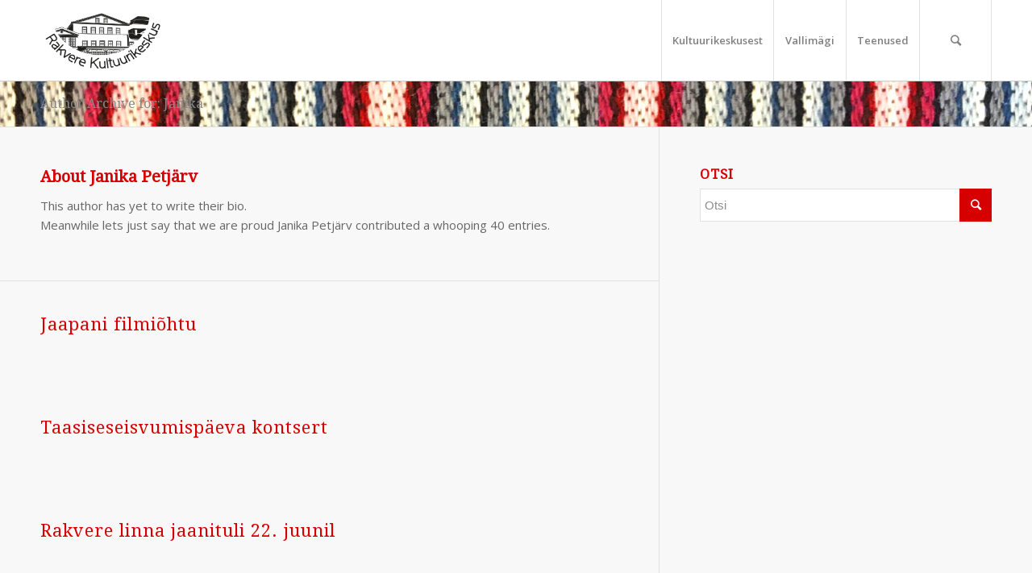

--- FILE ---
content_type: text/html; charset=UTF-8
request_url: https://rakverekultuurikeskus.ee/author/janika/
body_size: 15630
content:
<!DOCTYPE html>
<html lang="et" class="html_stretched responsive av-preloader-disabled av-default-lightbox  html_header_top html_logo_left html_main_nav_header html_menu_right html_custom html_header_sticky html_header_shrinking_disabled html_mobile_menu_tablet html_header_searchicon html_content_align_center html_header_unstick_top_disabled html_header_stretch_disabled html_minimal_header html_minimal_header_shadow html_elegant-blog html_modern-blog html_av-submenu-hidden html_av-submenu-display-click html_av-overlay-side html_av-overlay-side-classic html_av-submenu-noclone html_entry_id_6726 av-cookies-no-cookie-consent av-no-preview html_text_menu_active ">
<head>
<meta charset="UTF-8" />


<!-- mobile setting -->
<meta name="viewport" content="width=device-width, initial-scale=1">

<!-- Scripts/CSS and wp_head hook -->
<meta name='robots' content='index, follow, max-image-preview:large, max-snippet:-1, max-video-preview:-1' />

	<!-- This site is optimized with the Yoast SEO plugin v21.5 - https://yoast.com/wordpress/plugins/seo/ -->
	<title>Janika Petjärv, Author at Rakvere kultuurikeskus</title>
	<link rel="canonical" href="https://rakverekultuurikeskus.ee/author/janika/" />
	<link rel="next" href="https://rakverekultuurikeskus.ee/author/janika/page/2/" />
	<meta property="og:locale" content="et_EE" />
	<meta property="og:type" content="profile" />
	<meta property="og:title" content="Janika Petjärv, Author at Rakvere kultuurikeskus" />
	<meta property="og:url" content="https://rakverekultuurikeskus.ee/author/janika/" />
	<meta property="og:site_name" content="Rakvere kultuurikeskus" />
	<meta property="og:image" content="https://secure.gravatar.com/avatar/15f49ee74d3f796b281a9f6ea3e8effb?s=500&d=mm&r=g" />
	<meta name="twitter:card" content="summary_large_image" />
	<script type="application/ld+json" class="yoast-schema-graph">{"@context":"https://schema.org","@graph":[{"@type":"ProfilePage","@id":"https://rakverekultuurikeskus.ee/author/janika/","url":"https://rakverekultuurikeskus.ee/author/janika/","name":"Janika Petjärv, Author at Rakvere kultuurikeskus","isPartOf":{"@id":"https://rakverekultuurikeskus.ee/#website"},"primaryImageOfPage":{"@id":"https://rakverekultuurikeskus.ee/author/janika/#primaryimage"},"image":{"@id":"https://rakverekultuurikeskus.ee/author/janika/#primaryimage"},"thumbnailUrl":"https://rakverekultuurikeskus.ee/wp-content/uploads/2018/08/Jaapani-Filmiõhtu-Rakveres-A3-plakat-1-e1533215293105.jpg","breadcrumb":{"@id":"https://rakverekultuurikeskus.ee/author/janika/#breadcrumb"},"inLanguage":"et","potentialAction":[{"@type":"ReadAction","target":["https://rakverekultuurikeskus.ee/author/janika/"]}]},{"@type":"ImageObject","inLanguage":"et","@id":"https://rakverekultuurikeskus.ee/author/janika/#primaryimage","url":"https://rakverekultuurikeskus.ee/wp-content/uploads/2018/08/Jaapani-Filmiõhtu-Rakveres-A3-plakat-1-e1533215293105.jpg","contentUrl":"https://rakverekultuurikeskus.ee/wp-content/uploads/2018/08/Jaapani-Filmiõhtu-Rakveres-A3-plakat-1-e1533215293105.jpg","width":845,"height":1191},{"@type":"BreadcrumbList","@id":"https://rakverekultuurikeskus.ee/author/janika/#breadcrumb","itemListElement":[{"@type":"ListItem","position":1,"name":"Home","item":"https://rakverekultuurikeskus.ee/avaleht3/"},{"@type":"ListItem","position":2,"name":"Archives for Janika Petjärv"}]},{"@type":"WebSite","@id":"https://rakverekultuurikeskus.ee/#website","url":"https://rakverekultuurikeskus.ee/","name":"Rakvere kultuurikeskus","description":"Rakvere kultuurikeskus internetis","potentialAction":[{"@type":"SearchAction","target":{"@type":"EntryPoint","urlTemplate":"https://rakverekultuurikeskus.ee/?s={search_term_string}"},"query-input":"required name=search_term_string"}],"inLanguage":"et"},{"@type":"Person","@id":"https://rakverekultuurikeskus.ee/#/schema/person/7231cd88471ebd7ca8af9788f9e6fb59","name":"Janika Petjärv","image":{"@type":"ImageObject","inLanguage":"et","@id":"https://rakverekultuurikeskus.ee/#/schema/person/image/","url":"https://secure.gravatar.com/avatar/15f49ee74d3f796b281a9f6ea3e8effb?s=96&d=mm&r=g","contentUrl":"https://secure.gravatar.com/avatar/15f49ee74d3f796b281a9f6ea3e8effb?s=96&d=mm&r=g","caption":"Janika Petjärv"},"mainEntityOfPage":{"@id":"https://rakverekultuurikeskus.ee/author/janika/"}}]}</script>
	<!-- / Yoast SEO plugin. -->


<link rel='dns-prefetch' href='//maxcdn.bootstrapcdn.com' />
<link rel="alternate" type="application/rss+xml" title="Rakvere kultuurikeskus &raquo; RSS" href="https://rakverekultuurikeskus.ee/feed/" />
<link rel="alternate" type="application/rss+xml" title="Rakvere kultuurikeskus &raquo; Kommentaaride RSS" href="https://rakverekultuurikeskus.ee/comments/feed/" />
<link rel="alternate" type="application/rss+xml" title="Rakvere kultuurikeskus &raquo; Autori Janika Petjärv postituste RSS" href="https://rakverekultuurikeskus.ee/author/janika/feed/" />

<!-- google webfont font replacement -->

			<script type='text/javascript'>

				(function() {
					
					/*	check if webfonts are disabled by user setting via cookie - or user must opt in.	*/
					var html = document.getElementsByTagName('html')[0];
					var cookie_check = html.className.indexOf('av-cookies-needs-opt-in') >= 0 || html.className.indexOf('av-cookies-can-opt-out') >= 0;
					var allow_continue = true;

					if( cookie_check )
					{
						if( ! document.cookie.match(/aviaCookieConsent/) || sessionStorage.getItem( 'aviaCookieRefused' ) )
						{
							allow_continue = false;
						}
						else
						{
							if( ! document.cookie.match(/aviaPrivacyRefuseCookiesHideBar/) )
							{
								allow_continue = false;
							}
							else if( ! document.cookie.match(/aviaPrivacyEssentialCookiesEnabled/) )
							{
								allow_continue = false;
							}
							else if( document.cookie.match(/aviaPrivacyGoogleWebfontsDisabled/) )
							{
								allow_continue = false;
							}
						}
					}
					
					if( allow_continue )
					{
						var f = document.createElement('link');
					
						f.type 	= 'text/css';
						f.rel 	= 'stylesheet';
						f.href 	= '//fonts.googleapis.com/css?family=Droid+Serif%7COpen+Sans:400,600';
						f.id 	= 'avia-google-webfont';

						document.getElementsByTagName('head')[0].appendChild(f);
					}
				})();
			
			</script>
			<link rel='stylesheet' id='twb-open-sans-css' href='https://fonts.googleapis.com/css?family=Open+Sans%3A300%2C400%2C500%2C600%2C700%2C800&#038;display=swap&#038;ver=6.4.7' type='text/css' media='all' />
<link rel='stylesheet' id='twb-global-css' href='https://rakverekultuurikeskus.ee/wp-content/plugins/wd-facebook-feed/booster/assets/css/global.css?ver=1.0.0' type='text/css' media='all' />
<link rel='stylesheet' id='wp-block-library-css' href='https://rakverekultuurikeskus.ee/wp-includes/css/dist/block-library/style.min.css?ver=6.4.7' type='text/css' media='all' />
<style id='classic-theme-styles-inline-css' type='text/css'>
/*! This file is auto-generated */
.wp-block-button__link{color:#fff;background-color:#32373c;border-radius:9999px;box-shadow:none;text-decoration:none;padding:calc(.667em + 2px) calc(1.333em + 2px);font-size:1.125em}.wp-block-file__button{background:#32373c;color:#fff;text-decoration:none}
</style>
<style id='global-styles-inline-css' type='text/css'>
body{--wp--preset--color--black: #000000;--wp--preset--color--cyan-bluish-gray: #abb8c3;--wp--preset--color--white: #ffffff;--wp--preset--color--pale-pink: #f78da7;--wp--preset--color--vivid-red: #cf2e2e;--wp--preset--color--luminous-vivid-orange: #ff6900;--wp--preset--color--luminous-vivid-amber: #fcb900;--wp--preset--color--light-green-cyan: #7bdcb5;--wp--preset--color--vivid-green-cyan: #00d084;--wp--preset--color--pale-cyan-blue: #8ed1fc;--wp--preset--color--vivid-cyan-blue: #0693e3;--wp--preset--color--vivid-purple: #9b51e0;--wp--preset--gradient--vivid-cyan-blue-to-vivid-purple: linear-gradient(135deg,rgba(6,147,227,1) 0%,rgb(155,81,224) 100%);--wp--preset--gradient--light-green-cyan-to-vivid-green-cyan: linear-gradient(135deg,rgb(122,220,180) 0%,rgb(0,208,130) 100%);--wp--preset--gradient--luminous-vivid-amber-to-luminous-vivid-orange: linear-gradient(135deg,rgba(252,185,0,1) 0%,rgba(255,105,0,1) 100%);--wp--preset--gradient--luminous-vivid-orange-to-vivid-red: linear-gradient(135deg,rgba(255,105,0,1) 0%,rgb(207,46,46) 100%);--wp--preset--gradient--very-light-gray-to-cyan-bluish-gray: linear-gradient(135deg,rgb(238,238,238) 0%,rgb(169,184,195) 100%);--wp--preset--gradient--cool-to-warm-spectrum: linear-gradient(135deg,rgb(74,234,220) 0%,rgb(151,120,209) 20%,rgb(207,42,186) 40%,rgb(238,44,130) 60%,rgb(251,105,98) 80%,rgb(254,248,76) 100%);--wp--preset--gradient--blush-light-purple: linear-gradient(135deg,rgb(255,206,236) 0%,rgb(152,150,240) 100%);--wp--preset--gradient--blush-bordeaux: linear-gradient(135deg,rgb(254,205,165) 0%,rgb(254,45,45) 50%,rgb(107,0,62) 100%);--wp--preset--gradient--luminous-dusk: linear-gradient(135deg,rgb(255,203,112) 0%,rgb(199,81,192) 50%,rgb(65,88,208) 100%);--wp--preset--gradient--pale-ocean: linear-gradient(135deg,rgb(255,245,203) 0%,rgb(182,227,212) 50%,rgb(51,167,181) 100%);--wp--preset--gradient--electric-grass: linear-gradient(135deg,rgb(202,248,128) 0%,rgb(113,206,126) 100%);--wp--preset--gradient--midnight: linear-gradient(135deg,rgb(2,3,129) 0%,rgb(40,116,252) 100%);--wp--preset--font-size--small: 13px;--wp--preset--font-size--medium: 20px;--wp--preset--font-size--large: 36px;--wp--preset--font-size--x-large: 42px;--wp--preset--spacing--20: 0.44rem;--wp--preset--spacing--30: 0.67rem;--wp--preset--spacing--40: 1rem;--wp--preset--spacing--50: 1.5rem;--wp--preset--spacing--60: 2.25rem;--wp--preset--spacing--70: 3.38rem;--wp--preset--spacing--80: 5.06rem;--wp--preset--shadow--natural: 6px 6px 9px rgba(0, 0, 0, 0.2);--wp--preset--shadow--deep: 12px 12px 50px rgba(0, 0, 0, 0.4);--wp--preset--shadow--sharp: 6px 6px 0px rgba(0, 0, 0, 0.2);--wp--preset--shadow--outlined: 6px 6px 0px -3px rgba(255, 255, 255, 1), 6px 6px rgba(0, 0, 0, 1);--wp--preset--shadow--crisp: 6px 6px 0px rgba(0, 0, 0, 1);}:where(.is-layout-flex){gap: 0.5em;}:where(.is-layout-grid){gap: 0.5em;}body .is-layout-flow > .alignleft{float: left;margin-inline-start: 0;margin-inline-end: 2em;}body .is-layout-flow > .alignright{float: right;margin-inline-start: 2em;margin-inline-end: 0;}body .is-layout-flow > .aligncenter{margin-left: auto !important;margin-right: auto !important;}body .is-layout-constrained > .alignleft{float: left;margin-inline-start: 0;margin-inline-end: 2em;}body .is-layout-constrained > .alignright{float: right;margin-inline-start: 2em;margin-inline-end: 0;}body .is-layout-constrained > .aligncenter{margin-left: auto !important;margin-right: auto !important;}body .is-layout-constrained > :where(:not(.alignleft):not(.alignright):not(.alignfull)){max-width: var(--wp--style--global--content-size);margin-left: auto !important;margin-right: auto !important;}body .is-layout-constrained > .alignwide{max-width: var(--wp--style--global--wide-size);}body .is-layout-flex{display: flex;}body .is-layout-flex{flex-wrap: wrap;align-items: center;}body .is-layout-flex > *{margin: 0;}body .is-layout-grid{display: grid;}body .is-layout-grid > *{margin: 0;}:where(.wp-block-columns.is-layout-flex){gap: 2em;}:where(.wp-block-columns.is-layout-grid){gap: 2em;}:where(.wp-block-post-template.is-layout-flex){gap: 1.25em;}:where(.wp-block-post-template.is-layout-grid){gap: 1.25em;}.has-black-color{color: var(--wp--preset--color--black) !important;}.has-cyan-bluish-gray-color{color: var(--wp--preset--color--cyan-bluish-gray) !important;}.has-white-color{color: var(--wp--preset--color--white) !important;}.has-pale-pink-color{color: var(--wp--preset--color--pale-pink) !important;}.has-vivid-red-color{color: var(--wp--preset--color--vivid-red) !important;}.has-luminous-vivid-orange-color{color: var(--wp--preset--color--luminous-vivid-orange) !important;}.has-luminous-vivid-amber-color{color: var(--wp--preset--color--luminous-vivid-amber) !important;}.has-light-green-cyan-color{color: var(--wp--preset--color--light-green-cyan) !important;}.has-vivid-green-cyan-color{color: var(--wp--preset--color--vivid-green-cyan) !important;}.has-pale-cyan-blue-color{color: var(--wp--preset--color--pale-cyan-blue) !important;}.has-vivid-cyan-blue-color{color: var(--wp--preset--color--vivid-cyan-blue) !important;}.has-vivid-purple-color{color: var(--wp--preset--color--vivid-purple) !important;}.has-black-background-color{background-color: var(--wp--preset--color--black) !important;}.has-cyan-bluish-gray-background-color{background-color: var(--wp--preset--color--cyan-bluish-gray) !important;}.has-white-background-color{background-color: var(--wp--preset--color--white) !important;}.has-pale-pink-background-color{background-color: var(--wp--preset--color--pale-pink) !important;}.has-vivid-red-background-color{background-color: var(--wp--preset--color--vivid-red) !important;}.has-luminous-vivid-orange-background-color{background-color: var(--wp--preset--color--luminous-vivid-orange) !important;}.has-luminous-vivid-amber-background-color{background-color: var(--wp--preset--color--luminous-vivid-amber) !important;}.has-light-green-cyan-background-color{background-color: var(--wp--preset--color--light-green-cyan) !important;}.has-vivid-green-cyan-background-color{background-color: var(--wp--preset--color--vivid-green-cyan) !important;}.has-pale-cyan-blue-background-color{background-color: var(--wp--preset--color--pale-cyan-blue) !important;}.has-vivid-cyan-blue-background-color{background-color: var(--wp--preset--color--vivid-cyan-blue) !important;}.has-vivid-purple-background-color{background-color: var(--wp--preset--color--vivid-purple) !important;}.has-black-border-color{border-color: var(--wp--preset--color--black) !important;}.has-cyan-bluish-gray-border-color{border-color: var(--wp--preset--color--cyan-bluish-gray) !important;}.has-white-border-color{border-color: var(--wp--preset--color--white) !important;}.has-pale-pink-border-color{border-color: var(--wp--preset--color--pale-pink) !important;}.has-vivid-red-border-color{border-color: var(--wp--preset--color--vivid-red) !important;}.has-luminous-vivid-orange-border-color{border-color: var(--wp--preset--color--luminous-vivid-orange) !important;}.has-luminous-vivid-amber-border-color{border-color: var(--wp--preset--color--luminous-vivid-amber) !important;}.has-light-green-cyan-border-color{border-color: var(--wp--preset--color--light-green-cyan) !important;}.has-vivid-green-cyan-border-color{border-color: var(--wp--preset--color--vivid-green-cyan) !important;}.has-pale-cyan-blue-border-color{border-color: var(--wp--preset--color--pale-cyan-blue) !important;}.has-vivid-cyan-blue-border-color{border-color: var(--wp--preset--color--vivid-cyan-blue) !important;}.has-vivid-purple-border-color{border-color: var(--wp--preset--color--vivid-purple) !important;}.has-vivid-cyan-blue-to-vivid-purple-gradient-background{background: var(--wp--preset--gradient--vivid-cyan-blue-to-vivid-purple) !important;}.has-light-green-cyan-to-vivid-green-cyan-gradient-background{background: var(--wp--preset--gradient--light-green-cyan-to-vivid-green-cyan) !important;}.has-luminous-vivid-amber-to-luminous-vivid-orange-gradient-background{background: var(--wp--preset--gradient--luminous-vivid-amber-to-luminous-vivid-orange) !important;}.has-luminous-vivid-orange-to-vivid-red-gradient-background{background: var(--wp--preset--gradient--luminous-vivid-orange-to-vivid-red) !important;}.has-very-light-gray-to-cyan-bluish-gray-gradient-background{background: var(--wp--preset--gradient--very-light-gray-to-cyan-bluish-gray) !important;}.has-cool-to-warm-spectrum-gradient-background{background: var(--wp--preset--gradient--cool-to-warm-spectrum) !important;}.has-blush-light-purple-gradient-background{background: var(--wp--preset--gradient--blush-light-purple) !important;}.has-blush-bordeaux-gradient-background{background: var(--wp--preset--gradient--blush-bordeaux) !important;}.has-luminous-dusk-gradient-background{background: var(--wp--preset--gradient--luminous-dusk) !important;}.has-pale-ocean-gradient-background{background: var(--wp--preset--gradient--pale-ocean) !important;}.has-electric-grass-gradient-background{background: var(--wp--preset--gradient--electric-grass) !important;}.has-midnight-gradient-background{background: var(--wp--preset--gradient--midnight) !important;}.has-small-font-size{font-size: var(--wp--preset--font-size--small) !important;}.has-medium-font-size{font-size: var(--wp--preset--font-size--medium) !important;}.has-large-font-size{font-size: var(--wp--preset--font-size--large) !important;}.has-x-large-font-size{font-size: var(--wp--preset--font-size--x-large) !important;}
.wp-block-navigation a:where(:not(.wp-element-button)){color: inherit;}
:where(.wp-block-post-template.is-layout-flex){gap: 1.25em;}:where(.wp-block-post-template.is-layout-grid){gap: 1.25em;}
:where(.wp-block-columns.is-layout-flex){gap: 2em;}:where(.wp-block-columns.is-layout-grid){gap: 2em;}
.wp-block-pullquote{font-size: 1.5em;line-height: 1.6;}
</style>
<link rel='stylesheet' id='contact-form-7-css' href='https://rakverekultuurikeskus.ee/wp-content/plugins/contact-form-7/includes/css/styles.css?ver=5.7.2' type='text/css' media='all' />
<link rel='stylesheet' id='ffwd_frontend-css' href='https://rakverekultuurikeskus.ee/wp-content/plugins/wd-facebook-feed/css/ffwd_frontend.css?ver=1.1.32' type='text/css' media='all' />
<link rel='stylesheet' id='ffwd_fonts-css' href='https://rakverekultuurikeskus.ee/wp-content/plugins/wd-facebook-feed/css/fonts.css?ver=1.1.32' type='text/css' media='all' />
<link rel='stylesheet' id='ffwd_mCustomScrollbar-css' href='https://rakverekultuurikeskus.ee/wp-content/plugins/wd-facebook-feed/css/jquery.mCustomScrollbar.css?ver=1.1.32' type='text/css' media='all' />
<link rel='stylesheet' id='wpml-legacy-dropdown-0-css' href='//rakverekultuurikeskus.ee/wp-content/plugins/sitepress-multilingual-cms/templates/language-switchers/legacy-dropdown/style.css?ver=1' type='text/css' media='all' />
<style id='wpml-legacy-dropdown-0-inline-css' type='text/css'>
.wpml-ls-statics-shortcode_actions, .wpml-ls-statics-shortcode_actions .wpml-ls-sub-menu, .wpml-ls-statics-shortcode_actions a {border-color:#EEEEEE;}.wpml-ls-statics-shortcode_actions a {color:#444444;background-color:#ffffff;}.wpml-ls-statics-shortcode_actions a:hover,.wpml-ls-statics-shortcode_actions a:focus {color:#000000;background-color:#eeeeee;}.wpml-ls-statics-shortcode_actions .wpml-ls-current-language>a {color:#444444;background-color:#ffffff;}.wpml-ls-statics-shortcode_actions .wpml-ls-current-language:hover>a, .wpml-ls-statics-shortcode_actions .wpml-ls-current-language>a:focus {color:#000000;background-color:#eeeeee;}
</style>
<link rel='stylesheet' id='wpml-menu-item-0-css' href='//rakverekultuurikeskus.ee/wp-content/plugins/sitepress-multilingual-cms/templates/language-switchers/menu-item/style.css?ver=1' type='text/css' media='all' />
<style id='wpml-menu-item-0-inline-css' type='text/css'>
#lang_sel img, #lang_sel_list img, #lang_sel_footer img { display: inline; }
</style>
<link rel='stylesheet' id='cff-css' href='https://rakverekultuurikeskus.ee/wp-content/plugins/custom-facebook-feed/assets/css/cff-style.min.css?ver=4.2' type='text/css' media='all' />
<link rel='stylesheet' id='sb-font-awesome-css' href='https://maxcdn.bootstrapcdn.com/font-awesome/4.7.0/css/font-awesome.min.css?ver=6.4.7' type='text/css' media='all' />
<link rel='stylesheet' id='avia-merged-styles-css' href='https://rakverekultuurikeskus.ee/wp-content/uploads/dynamic_avia/avia-merged-styles-9b95aca00b69fcd511c5ef4bc98f4403.css' type='text/css' media='all' />
<!--n2css--><script type="text/javascript" src="https://rakverekultuurikeskus.ee/wp-includes/js/jquery/jquery.min.js?ver=3.7.1" id="jquery-core-js"></script>
<script type="text/javascript" src="https://rakverekultuurikeskus.ee/wp-includes/js/jquery/jquery-migrate.min.js?ver=3.4.1" id="jquery-migrate-js"></script>
<script type="text/javascript" src="https://rakverekultuurikeskus.ee/wp-content/plugins/wd-facebook-feed/booster/assets/js/circle-progress.js?ver=1.2.2" id="twb-circle-js"></script>
<script type="text/javascript" id="twb-global-js-extra">
/* <![CDATA[ */
var twb = {"nonce":"ba75bdd1f9","ajax_url":"https:\/\/rakverekultuurikeskus.ee\/wp-admin\/admin-ajax.php","plugin_url":"https:\/\/rakverekultuurikeskus.ee\/wp-content\/plugins\/wd-facebook-feed\/booster","href":"https:\/\/rakverekultuurikeskus.ee\/wp-admin\/admin.php?page=twb_facebook-feed"};
var twb = {"nonce":"ba75bdd1f9","ajax_url":"https:\/\/rakverekultuurikeskus.ee\/wp-admin\/admin-ajax.php","plugin_url":"https:\/\/rakverekultuurikeskus.ee\/wp-content\/plugins\/wd-facebook-feed\/booster","href":"https:\/\/rakverekultuurikeskus.ee\/wp-admin\/admin.php?page=twb_facebook-feed"};
/* ]]> */
</script>
<script type="text/javascript" src="https://rakverekultuurikeskus.ee/wp-content/plugins/wd-facebook-feed/booster/assets/js/global.js?ver=1.0.0" id="twb-global-js"></script>
<script type="text/javascript" id="ffwd_cache-js-extra">
/* <![CDATA[ */
var ffwd_cache = {"ajax_url":"https:\/\/rakverekultuurikeskus.ee\/wp-admin\/admin-ajax.php","update_data":"[{\"id\":\"1\",\"name\":\"Rakvere kultuurikeskus\",\"type\":\"page\",\"content_type\":\"timeline\",\"content\":\"statuses,photos,videos,links,events\",\"content_url\":\"https:\\\/\\\/www.facebook.com\\\/rakverekultuur\\\/\",\"timeline_type\":\"feed\",\"from\":\"1823207447901302\",\"limit\":\"1\",\"app_id\":\"\",\"app_secret\":\"\",\"exist_access\":\"1\",\"access_token\":\"522842584751334|de7e0895060a9e2bf6e972a17626ce1d\",\"order\":\"1\",\"published\":\"0\",\"update_mode\":\"remove_old\",\"fb_view_type\":\"blog_style\",\"theme\":\"0\",\"masonry_hor_ver\":\"vertical\",\"image_max_columns\":\"5\",\"thumb_width\":\"200\",\"thumb_height\":\"150\",\"thumb_comments\":\"1\",\"thumb_likes\":\"1\",\"thumb_name\":\"1\",\"blog_style_width\":\"340\",\"blog_style_height\":\"\",\"blog_style_view_type\":\"1\",\"blog_style_comments\":\"0\",\"blog_style_likes\":\"0\",\"blog_style_message_desc\":\"0\",\"blog_style_shares\":\"1\",\"blog_style_shares_butt\":\"0\",\"blog_style_facebook\":\"0\",\"blog_style_twitter\":\"0\",\"blog_style_google\":\"0\",\"blog_style_author\":\"0\",\"blog_style_name\":\"1\",\"blog_style_place_name\":\"0\",\"fb_name\":\"0\",\"fb_plugin\":\"0\",\"album_max_columns\":\"5\",\"album_title\":\"show\",\"album_thumb_width\":\"200\",\"album_thumb_height\":\"150\",\"album_image_max_columns\":\"5\",\"album_image_thumb_width\":\"200\",\"album_image_thumb_height\":\"150\",\"pagination_type\":\"1\",\"objects_per_page\":\"10\",\"popup_fullscreen\":\"0\",\"popup_width\":\"800\",\"popup_height\":\"600\",\"popup_effect\":\"fade\",\"popup_autoplay\":\"0\",\"open_commentbox\":\"1\",\"popup_interval\":\"5\",\"popup_enable_filmstrip\":\"0\",\"popup_filmstrip_height\":\"70\",\"popup_comments\":\"1\",\"popup_likes\":\"1\",\"popup_shares\":\"1\",\"popup_author\":\"1\",\"popup_name\":\"1\",\"popup_place_name\":\"1\",\"popup_enable_ctrl_btn\":\"1\",\"popup_enable_fullscreen\":\"1\",\"popup_enable_info_btn\":\"0\",\"popup_message_desc\":\"1\",\"popup_enable_facebook\":\"0\",\"popup_enable_twitter\":\"0\",\"popup_enable_google\":\"0\",\"view_on_fb\":\"1\",\"post_text_length\":\"200\",\"event_street\":\"1\",\"event_city\":\"1\",\"event_country\":\"1\",\"event_zip\":\"1\",\"event_map\":\"1\",\"event_date\":\"1\",\"event_desp_length\":\"200\",\"comments_replies\":\"1\",\"comments_filter\":\"toplevel\",\"comments_order\":\"chronological\",\"page_plugin_pos\":\"bottom\",\"page_plugin_fans\":\"1\",\"page_plugin_cover\":\"1\",\"page_plugin_header\":\"0\",\"page_plugin_width\":\"380\",\"image_onclick_action\":\"facebook\",\"event_order\":\"0\",\"upcoming_events\":\"0\",\"data_count\":\"1\"},{\"id\":\"2\",\"name\":\"Kultuuris\\u00fcndmused\",\"type\":\"group\",\"content_type\":\"timeline\",\"content\":\"statuses,photos,videos,links,events\",\"content_url\":\"306322833594\",\"timeline_type\":\"feed\",\"from\":\"306322833594\",\"limit\":\"1\",\"app_id\":\"\",\"app_secret\":\"\",\"exist_access\":\"1\",\"access_token\":\"239405206526053|617592294eacdc07943a1e0ecbf69eab\",\"order\":\"2\",\"published\":\"1\",\"update_mode\":\"remove_old\",\"fb_view_type\":\"blog_style\",\"theme\":\"0\",\"masonry_hor_ver\":\"vertical\",\"image_max_columns\":\"5\",\"thumb_width\":\"200\",\"thumb_height\":\"150\",\"thumb_comments\":\"1\",\"thumb_likes\":\"1\",\"thumb_name\":\"1\",\"blog_style_width\":\"340\",\"blog_style_height\":\"\",\"blog_style_view_type\":\"1\",\"blog_style_comments\":\"0\",\"blog_style_likes\":\"0\",\"blog_style_message_desc\":\"0\",\"blog_style_shares\":\"1\",\"blog_style_shares_butt\":\"0\",\"blog_style_facebook\":\"0\",\"blog_style_twitter\":\"0\",\"blog_style_google\":\"0\",\"blog_style_author\":\"0\",\"blog_style_name\":\"1\",\"blog_style_place_name\":\"0\",\"fb_name\":\"0\",\"fb_plugin\":\"0\",\"album_max_columns\":\"5\",\"album_title\":\"show\",\"album_thumb_width\":\"200\",\"album_thumb_height\":\"150\",\"album_image_max_columns\":\"5\",\"album_image_thumb_width\":\"200\",\"album_image_thumb_height\":\"150\",\"pagination_type\":\"1\",\"objects_per_page\":\"10\",\"popup_fullscreen\":\"0\",\"popup_width\":\"800\",\"popup_height\":\"600\",\"popup_effect\":\"fade\",\"popup_autoplay\":\"0\",\"open_commentbox\":\"1\",\"popup_interval\":\"5\",\"popup_enable_filmstrip\":\"0\",\"popup_filmstrip_height\":\"70\",\"popup_comments\":\"1\",\"popup_likes\":\"1\",\"popup_shares\":\"1\",\"popup_author\":\"1\",\"popup_name\":\"1\",\"popup_place_name\":\"1\",\"popup_enable_ctrl_btn\":\"1\",\"popup_enable_fullscreen\":\"1\",\"popup_enable_info_btn\":\"0\",\"popup_message_desc\":\"1\",\"popup_enable_facebook\":\"0\",\"popup_enable_twitter\":\"0\",\"popup_enable_google\":\"0\",\"view_on_fb\":\"1\",\"post_text_length\":\"200\",\"event_street\":\"1\",\"event_city\":\"1\",\"event_country\":\"1\",\"event_zip\":\"1\",\"event_map\":\"1\",\"event_date\":\"1\",\"event_desp_length\":\"200\",\"comments_replies\":\"1\",\"comments_filter\":\"toplevel\",\"comments_order\":\"chronological\",\"page_plugin_pos\":\"bottom\",\"page_plugin_fans\":\"1\",\"page_plugin_cover\":\"1\",\"page_plugin_header\":\"0\",\"page_plugin_width\":\"380\",\"image_onclick_action\":\"facebook\",\"event_order\":\"0\",\"upcoming_events\":\"0\",\"data_count\":\"0\"}]","need_update":"false"};
/* ]]> */
</script>
<script type="text/javascript" src="https://rakverekultuurikeskus.ee/wp-content/plugins/wd-facebook-feed/js/ffwd_cache.js?ver=1.1.32" id="ffwd_cache-js"></script>
<script type="text/javascript" id="ffwd_frontend-js-extra">
/* <![CDATA[ */
var ffwd_frontend_text = {"comment_reply":"Reply","view":"View","more_comments":"more comments","year":"year","years":"years","hour":"hour","hours":"hours","months":"months","month":"month","weeks":"weeks","week":"week","days":"days","day":"day","minutes":"minutes","minute":"minute","seconds":"seconds","second":"second","ago":"ago","ajax_url":"https:\/\/rakverekultuurikeskus.ee\/wp-admin\/admin-ajax.php","and":"and","others":"others"};
/* ]]> */
</script>
<script type="text/javascript" src="https://rakverekultuurikeskus.ee/wp-content/plugins/wd-facebook-feed/js/ffwd_frontend.js?ver=1.1.32" id="ffwd_frontend-js"></script>
<script type="text/javascript" src="https://rakverekultuurikeskus.ee/wp-content/plugins/wd-facebook-feed/js/jquery.mobile.js?ver=1.1.32" id="ffwd_jquery_mobile-js"></script>
<script type="text/javascript" src="https://rakverekultuurikeskus.ee/wp-content/plugins/wd-facebook-feed/js/jquery.mCustomScrollbar.concat.min.js?ver=1.1.32" id="ffwd_mCustomScrollbar-js"></script>
<script type="text/javascript" src="https://rakverekultuurikeskus.ee/wp-content/plugins/wd-facebook-feed/js/jquery.fullscreen-0.4.1.js?ver=0.4.1" id="jquery-fullscreen-js"></script>
<script type="text/javascript" id="ffwd_gallery_box-js-extra">
/* <![CDATA[ */
var ffwd_objectL10n = {"ffwd_field_required":"field is required.","ffwd_mail_validation":"This is not a valid email address.","ffwd_search_result":"There are no images matching your search."};
/* ]]> */
</script>
<script type="text/javascript" src="https://rakverekultuurikeskus.ee/wp-content/plugins/wd-facebook-feed/js/ffwd_gallery_box.js?ver=1.1.32" id="ffwd_gallery_box-js"></script>
<script type="text/javascript" src="//rakverekultuurikeskus.ee/wp-content/plugins/sitepress-multilingual-cms/templates/language-switchers/legacy-dropdown/script.js?ver=1" id="wpml-legacy-dropdown-0-js"></script>
<script type="text/javascript" src="https://rakverekultuurikeskus.ee/wp-content/uploads/dynamic_avia/avia-head-scripts-4e02f885066dda95af9528262aaacd73.js" id="avia-head-scripts-js"></script>
<link rel="https://api.w.org/" href="https://rakverekultuurikeskus.ee/wp-json/" /><link rel="alternate" type="application/json" href="https://rakverekultuurikeskus.ee/wp-json/wp/v2/users/11" /><link rel="EditURI" type="application/rsd+xml" title="RSD" href="https://rakverekultuurikeskus.ee/xmlrpc.php?rsd" />
<meta name="generator" content="WordPress 6.4.7" />
<meta name="generator" content="WPML ver:4.2.0 stt:15;" />
<script type="text/javascript">
           var ajaxurl = "https://rakverekultuurikeskus.ee/wp-admin/admin-ajax.php";
         </script>    <style>
        .event_gallery{
            margin-bottom: 0px !important
        }
        .owl-filter-bar{
            text-align: center
        }
        .owl-prev, .owl-next {
            width: 15px;
            height: 100px;
            position: absolute;
            top: 50%;
            transform: translateY(-50%);
            display: block !important;
            border:0px solid black;
        }
        .owl-prev { left: -20px; }
        .owl-next { right: -20px; }
        .owl-prev i, .owl-next i {transform : scale(2,5); color: #FE4A49;}
        .owl-carousel .owl-item .owl-lazy.loaded{
            opacity: 1;
        }
        .nav-item{
            border: 1px solid #d70000 !important;
            border-radius: 3px;
            text-align: center;
            color: #d70000;
            margin: 3px 3px 20px 3px;
            line-height: 2.1em;
            font-size: 0.8em;
            padding: 3px 10px 3px 10px;
            cursor: pointer;
        }
        img {
            background: #F1F1FA;
            width: 400px;
            height: 300px;
            display: block;
            margin: 10px auto;
            border: 0;
        }
        .avia-button-f{
            border-radius: 3px;
            padding: 10px;
            font-size: 0.8em;
            text-decoration: none;
            display: inline-block;
            border-bottom-style: solid;
            border-bottom-width: 1px;
            margin: 3px 0;
            line-height: 1.2em;
            position: relative;
            font-weight: normal;
            text-align: center;
            max-width: 100%;
        }
        .gallery-title
        {
            font-size: 36px;
            color: #d70000;
            text-align: center;
            font-weight: 500;
            margin-bottom: 70px;
        }

        .gallery-title:after {
            content: "";
            position: absolute;
            width: 7.5%;
            left: 46.5%;
            height: 45px;
            border-bottom: 1px solid #5e5e5e;
        }
        .filter-button
        {
            border: 1px solid #d70000;
            border-radius: 3px;
            text-align: center;
            color: #d70000;
            margin:3px 3px 20px 3px;
            line-height: 2.1em;

        }
        .filter-button:hover
        {
            border: 1px solid #d70000;
            border-radius: 3px;
            text-align: center;
            color: #ffffff;
            background-color: #d70000;

        }
        .btn-default:active .filter-button:active
        {
            background-color: #42B32F;
            color: white;
        }

        .port-image
        {
            width: 100%;
        }

        .gallery_product
        {
            padding-right: 0px !important;
            padding-left: 0px !important;

        }

        .more{
            width: 100%;
            text-align: center;

        }

        .view-group {
            display: -ms-flexbox;
            display: flex;
            -ms-flex-direction: row;
            flex-direction: row;
            padding-left: 0;
            margin-bottom: 0;
        }
        .thumbnail
        {
            -webkit-border-radius: 0px;
            -moz-border-radius: 0px;
            border-radius: 0px;
            min-height: 250px;
            padding:0px;
            background-color: #eeeeee;
            height: 100%;
        }

        .item.list-group-item
        {
            float: none;
            width: 100%;
            background-color: #fff;
            margin-bottom: 30px;
            -ms-flex: 0 0 100%;
            flex: 0 0 100%;
            max-width: 100%;
            padding: 0 1rem;
            border: 0;
        }
        .item.list-group-item .img-event {
            float: left;
            width: 30%;
        }

        .item.list-group-item .list-group-image
        {
            margin-right: 10px;
        }
        .item.list-group-item .thumbnail
        {
            margin-bottom: 0px;
            display: inline-block;
        }
        .item.list-group-item .caption
        {
            float: left;
            width: 70%;
            margin: 0;
        }
        .caption{
            padding: 10px;
            min-height: 175px;
        }
        .item.list-group-item:before, .item.list-group-item:after
        {
            display: table;
            content: " ";
        }

        .item.list-group-item:after
        {
            clear: both;
        }
        @media only screen and (max-width: 820px) {
            .event-image {
                height: 200px !important;
            }


            .modal{
                display: flex;
                position: fixed;
                height: 100vh !important;
                overflow-y: hidden !important;
                padding-top: 100px !important;
                width: 100%;
                min-width: 100% !important;
                height: 100%;
                -webkit-border-radius: 0px !important;
                -moz-border-radius: 0px !important;
                -o-border-radius: 0px !important;
                -ms-border-radius: 0px !important;
                border-radius: 0px !important;
                -webkit-box-shadow: 0 0 0px #000 !important;
                -moz-box-shadow: 0 0 0px #000 !important;
                -o-box-shadow: 0 0 0px #000 !important;
                -ms-box-shadow: 0 0 0px #000 !important;
            }

            .blocker{
                padding:0 !important;
            }

            .modal a.close {
                background-color: #ffffff;
                position: absolute;
                top: 100px !important;
                right: 20px !important;
                border: 1px solid #d70000;
                border-radius: 3px;
                text-align: center;
                color: #d70000;
                margin: 3px 3px 20px 3px;
                line-height: 2.1em;
                padding: 5px 10px 5px 10px;
            }
        }
        @media only screen and (min-width: 821px) {
            .modal{
                min-width: 70% !important;
                -webkit-border-radius: 0px !important;
                -moz-border-radius: 0px !important;
                -o-border-radius: 0px !important;
                -ms-border-radius: 0px !important;
                border-radius: 0px !important;
                -webkit-box-shadow: 0 0 0px #000 !important;
                -moz-box-shadow: 0 0 0px #000 !important;
                -o-box-shadow: 0 0 0px #000 !important;
                -ms-box-shadow: 0 0 0px #000 !important;
            }

            .modal a.close {
                background-color: #ffffff;
                position: absolute;
                top: 10px !important;
                right: 10px !important;
                border: 1px solid #d70000;
                border-radius: 3px;
                text-align: center;
                color: #d70000;
                margin: 3px 3px 20px 3px;
                line-height: 2.1em;
                padding: 3px 10px 3px 10px;
            }
        }
        .scroll-container{

            padding-top:20px;
            overflow-y: scroll;
            height:400px;
        }
        .event-image{
            background: center center no-repeat;
            background-image: none;
            background-size: auto;
            -moz-background-size: cover;
            background-size: cover;
            display: block;
            position: relative;
            height: 400px;
        }
        .location, .event_date{
            font-size: 0.7rem;
            line-height: 0.9rem;
        }
        .modal h4{
            color: #d70000;
            width: 90%;
        }
        .event_date{

        }

        @keyframes placeHolderShimmer{
            0%{
                background-position: -468px 0
            }
            100%{
                background-position: 468px 0
            }
        }
        .linear-background {
            animation-duration: 1s;
            animation-fill-mode: forwards;
            animation-iteration-count: infinite;
            animation-name: placeHolderShimmer;
            animation-timing-function: linear;
            background: #f6f7f8;
            background: linear-gradient(to right, #eeeeee 8%, #dddddd 18%, #eeeeee 33%);
            background-size: 1000px 104px;
            height: 338px;
            position: relative;
            display: block;
        }

        .tags {
            top: 0;
            position: absolute;
            right: 0;
            z-index: 10;
            text-align: right;
            padding: .63rem .63rem 0 0;
        }

        .tags li {
            list-style: none;
            padding: 0;
            display: inline;
            margin: 0;
        }

        .tags.filled .tag-3 span {
            background: #FE4A49;
        }

        .tags span {
            padding: .25rem .63rem;
            margin: 0 0 .63rem .2rem;
            display: inline-block;
            color: #fff;
            text-decoration: none;
            background: #999999;
            -webkit-border-radius: 2rem;
            -moz-border-radius: 2rem;
            border-radius: 2rem;
            line-height: 120%;
            -webkit-transition: background .25s;
            -moz-transition: background .25s;
            -o-transition: background .25s;
            transition: background .25s;
            font-size: 0.7rem;

        }

        .event-body{
            padding: 5px;
            height: 100%
        }
    </style>
    <link rel="profile" href="http://gmpg.org/xfn/11" />
<link rel="alternate" type="application/rss+xml" title="Rakvere kultuurikeskus RSS2 Feed" href="https://rakverekultuurikeskus.ee/feed/" />
<link rel="pingback" href="https://rakverekultuurikeskus.ee/xmlrpc.php" />

<style type='text/css' media='screen'>
 #top #header_main > .container, #top #header_main > .container .main_menu  .av-main-nav > li > a, #top #header_main #menu-item-shop .cart_dropdown_link{ height:100px; line-height: 100px; }
 .html_top_nav_header .av-logo-container{ height:100px;  }
 .html_header_top.html_header_sticky #top #wrap_all #main{ padding-top:100px; } 
</style>
<!--[if lt IE 9]><script src="https://rakverekultuurikeskus.ee/wp-content/themes/enfold/js/html5shiv.js"></script><![endif]-->
<link rel="icon" href="https://rakverekultuurikeskus.ee/wp-content/uploads/2021/11/Kultuurikeskuselogo_akendeta-02-01-01.jpg" type="image/x-icon">

<!-- To speed up the rendering and to display the site as fast as possible to the user we include some styles and scripts for above the fold content inline -->
<script type="text/javascript">'use strict';var avia_is_mobile=!1;if(/Android|webOS|iPhone|iPad|iPod|BlackBerry|IEMobile|Opera Mini/i.test(navigator.userAgent)&&'ontouchstart' in document.documentElement){avia_is_mobile=!0;document.documentElement.className+=' avia_mobile '}
else{document.documentElement.className+=' avia_desktop '};document.documentElement.className+=' js_active ';(function(){var e=['-webkit-','-moz-','-ms-',''],n='';for(var t in e){if(e[t]+'transform' in document.documentElement.style){document.documentElement.className+=' avia_transform ';n=e[t]+'transform'};if(e[t]+'perspective' in document.documentElement.style)document.documentElement.className+=' avia_transform3d '};if(typeof document.getElementsByClassName=='function'&&typeof document.documentElement.getBoundingClientRect=='function'&&avia_is_mobile==!1){if(n&&window.innerHeight>0){setTimeout(function(){var e=0,o={},a=0,t=document.getElementsByClassName('av-parallax'),i=window.pageYOffset||document.documentElement.scrollTop;for(e=0;e<t.length;e++){t[e].style.top='0px';o=t[e].getBoundingClientRect();a=Math.ceil((window.innerHeight+i-o.top)*0.3);t[e].style[n]='translate(0px, '+a+'px)';t[e].style.top='auto';t[e].className+=' enabled-parallax '}},50)}}})();</script><style type='text/css'>
@font-face {font-family: 'entypo-fontello'; font-weight: normal; font-style: normal; font-display: auto;
src: url('https://rakverekultuurikeskus.ee/wp-content/themes/enfold/config-templatebuilder/avia-template-builder/assets/fonts/entypo-fontello.eot');
src: url('https://rakverekultuurikeskus.ee/wp-content/themes/enfold/config-templatebuilder/avia-template-builder/assets/fonts/entypo-fontello.eot?#iefix') format('embedded-opentype'), 
url('https://rakverekultuurikeskus.ee/wp-content/themes/enfold/config-templatebuilder/avia-template-builder/assets/fonts/entypo-fontello.woff') format('woff'), 
url('https://rakverekultuurikeskus.ee/wp-content/themes/enfold/config-templatebuilder/avia-template-builder/assets/fonts/entypo-fontello.ttf') format('truetype'), 
url('https://rakverekultuurikeskus.ee/wp-content/themes/enfold/config-templatebuilder/avia-template-builder/assets/fonts/entypo-fontello.svg#entypo-fontello') format('svg');
} #top .avia-font-entypo-fontello, body .avia-font-entypo-fontello, html body [data-av_iconfont='entypo-fontello']:before{ font-family: 'entypo-fontello'; }
</style>

<!--
Debugging Info for Theme support: 

Theme: Enfold
Version: 4.6.1
Installed: enfold
AviaFramework Version: 5.0
AviaBuilder Version: 0.9.5
aviaElementManager Version: 1.0.1
- - - - - - - - - - -
ChildTheme: Enfold Child
ChildTheme Version: 1.0
ChildTheme Installed: enfold

ML:128-PU:25-PLA:22
WP:6.4.7
Compress: CSS:all theme files - JS:all theme files
Updates: enabled
PLAu:21
-->
</head>




<body id="top" class="archive author author-janika author-11  rtl_columns stretched droid_serif open_sans" itemscope="itemscope" itemtype="https://schema.org/WebPage" >

	
	<div id='wrap_all'>

	
<header id='header' class='all_colors header_color light_bg_color  av_header_top av_logo_left av_main_nav_header av_menu_right av_custom av_header_sticky av_header_shrinking_disabled av_header_stretch_disabled av_mobile_menu_tablet av_header_searchicon av_header_unstick_top_disabled av_seperator_big_border av_minimal_header av_minimal_header_shadow av_bottom_nav_disabled '  role="banner" itemscope="itemscope" itemtype="https://schema.org/WPHeader" >

		<div  id='header_main' class='container_wrap container_wrap_logo'>
	
        <div class='container av-logo-container'><div class='inner-container'><span class='logo'><a href='https://rakverekultuurikeskus.ee/'><img height='100' width='300' src='https://rakverekultuurikeskus.ee/wp-content/uploads/2021/11/Kultuurikeskuselogo_akendeta-02-01-01.jpg' alt='Rakvere kultuurikeskus' title='' /></a></span><nav class='main_menu' data-selectname='Select a page'  role="navigation" itemscope="itemscope" itemtype="https://schema.org/SiteNavigationElement" ><div class="avia-menu av-main-nav-wrap"><ul id="avia-menu" class="menu av-main-nav"><li id="menu-item-2224" class="menu-item menu-item-type-post_type menu-item-object-page menu-item-has-children menu-item-top-level menu-item-top-level-1"><a href="https://rakverekultuurikeskus.ee/kultuurikeskusest/" itemprop="url"><span class="avia-bullet"></span><span class="avia-menu-text">Kultuurikeskusest</span><span class="avia-menu-fx"><span class="avia-arrow-wrap"><span class="avia-arrow"></span></span></span></a>


<ul class="sub-menu">
	<li id="menu-item-2208" class="menu-item menu-item-type-post_type menu-item-object-page"><a href="https://rakverekultuurikeskus.ee/kontakt/" itemprop="url"><span class="avia-bullet"></span><span class="avia-menu-text">Kontakt</span></a></li>
	<li id="menu-item-2225" class="menu-item menu-item-type-post_type menu-item-object-page"><a href="https://rakverekultuurikeskus.ee/kultuurikeskusest/ajalugu/" itemprop="url"><span class="avia-bullet"></span><span class="avia-menu-text">Ajalugu</span></a></li>
	<li id="menu-item-2359" class="menu-item menu-item-type-custom menu-item-object-custom"><a target="_blank" href="https://atp.amphora.ee/rakverelv/index.aspx?hdr=hp&amp;o=794&amp;tbs=all&amp;o2=323262" itemprop="url"><span class="avia-bullet"></span><span class="avia-menu-text">Dokumendid</span></a></li>
	<li id="menu-item-21121" class="menu-item menu-item-type-post_type menu-item-object-page"><a href="https://rakverekultuurikeskus.ee/kultuurikeskusest/kodukord/" itemprop="url"><span class="avia-bullet"></span><span class="avia-menu-text">Kodukord</span></a></li>
	<li id="menu-item-17040" class="menu-item menu-item-type-post_type menu-item-object-page"><a href="https://rakverekultuurikeskus.ee/kultuurikeskusest/kultuurikeskuse-noukogu/" itemprop="url"><span class="avia-bullet"></span><span class="avia-menu-text">Kultuurikeskuse nõukogu</span></a></li>
	<li id="menu-item-11910" class="menu-item menu-item-type-post_type menu-item-object-page"><a href="https://rakverekultuurikeskus.ee/kultuurikeskusest/isikuandmete-kaitse/" itemprop="url"><span class="avia-bullet"></span><span class="avia-menu-text">Isikuandmete kaitse</span></a></li>
	<li id="menu-item-2639" class="menu-item menu-item-type-post_type menu-item-object-page"><a href="https://rakverekultuurikeskus.ee/kollektiivid/" itemprop="url"><span class="avia-bullet"></span><span class="avia-menu-text">Kollektiivid</span></a></li>
</ul>
</li>
<li id="menu-item-10999" class="menu-item menu-item-type-post_type menu-item-object-page menu-item-top-level menu-item-top-level-2"><a href="https://rakverekultuurikeskus.ee/vallimagi/" itemprop="url"><span class="avia-bullet"></span><span class="avia-menu-text">Vallimägi</span><span class="avia-menu-fx"><span class="avia-arrow-wrap"><span class="avia-arrow"></span></span></span></a></li>
<li id="menu-item-2882" class="menu-item menu-item-type-post_type menu-item-object-page menu-item-has-children menu-item-top-level menu-item-top-level-3"><a href="https://rakverekultuurikeskus.ee/teenused/" itemprop="url"><span class="avia-bullet"></span><span class="avia-menu-text">Teenused</span><span class="avia-menu-fx"><span class="avia-arrow-wrap"><span class="avia-arrow"></span></span></span></a>


<ul class="sub-menu">
	<li id="menu-item-2226" class="menu-item menu-item-type-post_type menu-item-object-page"><a href="https://rakverekultuurikeskus.ee/teenused/ruumid/" itemprop="url"><span class="avia-bullet"></span><span class="avia-menu-text">Ruumid</span></a></li>
	<li id="menu-item-2230" class="menu-item menu-item-type-post_type menu-item-object-page"><a href="https://rakverekultuurikeskus.ee/teenused/reklaamiteenus/" itemprop="url"><span class="avia-bullet"></span><span class="avia-menu-text">Reklaamiteenus</span></a></li>
	<li id="menu-item-22837" class="menu-item menu-item-type-post_type menu-item-object-page"><a href="https://rakverekultuurikeskus.ee/hinnakiri/" itemprop="url"><span class="avia-bullet"></span><span class="avia-menu-text">Hinnakiri</span></a></li>
</ul>
</li>
<li id="menu-item-search" class="noMobile menu-item menu-item-search-dropdown menu-item-avia-special"><a aria-label="Otsi" href="?s=" rel="nofollow" data-avia-search-tooltip="

&lt;form role=&quot;search&quot; action=&quot;https://rakverekultuurikeskus.ee/&quot; id=&quot;searchform&quot; method=&quot;get&quot; class=&quot;&quot;&gt;
	&lt;div&gt;
		&lt;input type=&quot;submit&quot; value=&quot;&quot; id=&quot;searchsubmit&quot; class=&quot;button avia-font-entypo-fontello&quot; /&gt;
		&lt;input type=&quot;text&quot; id=&quot;s&quot; name=&quot;s&quot; value=&quot;&quot; placeholder='Otsi' /&gt;
			&lt;/div&gt;
&lt;/form&gt;" aria-hidden='true' data-av_icon='' data-av_iconfont='entypo-fontello'><span class="avia_hidden_link_text">Otsi</span></a></li><li class='av-language-switch-item language_et avia_current_lang'><a href='https://rakverekultuurikeskus.ee/author/janika/'>	<span class='language_flag'><img title='EST' src='https://rakverekultuurikeskus.ee/wp-content/plugins/sitepress-multilingual-cms/res/flags/et.png' /></span></a></li><li class="av-burger-menu-main menu-item-avia-special ">
	        			<a href="#">
							<span class="av-hamburger av-hamburger--spin av-js-hamburger">
					        <span class="av-hamburger-box">
						          <span class="av-hamburger-inner"></span>
						          <strong>Menu</strong>
					        </span>
							</span>
						</a>
	        		   </li></ul></div></nav></div> </div> 
		<!-- end container_wrap-->
		</div>
		<div class='header_bg'></div>

<!-- end header -->
</header>
		
	<div id='main' class='all_colors' data-scroll-offset='100'>

	<div class='stretch_full container_wrap alternate_color light_bg_color title_container'><div class='container'><h1 class='main-title entry-title '>Author Archive for: Janika</h1></div></div>


		<div class='container_wrap container_wrap_first main_color sidebar_right'>

			<div class='container template-blog template-author '>

				<main class='content av-content-small alpha units'  role="main" itemprop="mainContentOfPage" itemscope="itemscope" itemtype="https://schema.org/Blog" >

                    <div class='page-heading-container clearfix'>
                    <section class="author-box"  itemprop="author" itemscope="itemscope" itemtype="https://schema.org/Person" ><span class='post-author-format-type blog-meta'><span class='rounded-container'><img alt='Janika Petjärv' src='https://secure.gravatar.com/avatar/15f49ee74d3f796b281a9f6ea3e8effb?s=81&#038;d=mm&#038;r=g' srcset='https://secure.gravatar.com/avatar/15f49ee74d3f796b281a9f6ea3e8effb?s=162&#038;d=mm&#038;r=g 2x' class='avatar avatar-81 photo' height='81' width='81' decoding='async'/></span></span><div class='author_description '>
        <h3 class='author-title '>About <span class='author-box-name'  itemprop="author" >Janika Petjärv</span></h3>
        <div class='author_description_text' itemprop="description" ><p>This author has yet to write their bio.</br>Meanwhile lets just say that we are proud <span class='author-box-name'  itemprop="author" >Janika Petjärv</span> contributed a whooping 40 entries.</p>
</div><span class='author-extra-border'></span></div></section>                    </div>


                    <h4 class='extra-mini-title widgettitle'>Entries by Janika Petjärv</h4>
		<article class="post-entry post-entry-type-standard post-entry-6726 post-loop-1 post-parity-odd blog-grid with-slider post-6726 post type-post status-publish format-standard has-post-thumbnail hentry category-uncategorized-et"'  itemscope="itemscope" itemtype="https://schema.org/BlogPosting" itemprop="blogPost" >


			<div class="entry-content-wrapper clearfix standard-content">
                <header class="entry-content-header">
                    <span class="blog-categories minor-meta"><a href="https://rakverekultuurikeskus.ee/category/uncategorized-et/" rel="tag">Uncategorized @et</a> </span><h2 class='post-title entry-title '  itemprop="headline" >	<a href='https://rakverekultuurikeskus.ee/jaapani-filmiohtu/' rel='bookmark' title='Permanent Link: Jaapani filmiõhtu'>Jaapani filmiõhtu			<span class='post-format-icon minor-meta'></span>	</a></h2><span class="av-vertical-delimiter"></span><div class="entry-content"  itemprop="text" ></div>                    <span class='post-meta-infos'>
                        <span class='date-container minor-meta updated'>2. aug. 2018</span>

                        <span class="blog-author minor-meta">by <span class="entry-author-link"  itemprop="author" ><span class="vcard author"><span class="fn"><a href="https://rakverekultuurikeskus.ee/author/janika/" title="Janika Petjärv tehtud postitused" rel="author">Janika Petjärv</a></span></span></span></span>
                    </span>
                </header>

							</div>

            <footer class="entry-footer"></footer>
            
                        
		</article><!--end post-entry-->
	
		<article class="post-entry post-entry-type-standard post-entry-6440 post-loop-2 post-parity-even blog-grid with-slider post-6440 post type-post status-publish format-standard has-post-thumbnail hentry category-uncategorized-et"'  itemscope="itemscope" itemtype="https://schema.org/BlogPosting" itemprop="blogPost" >


			<div class="entry-content-wrapper clearfix standard-content">
                <header class="entry-content-header">
                    <span class="blog-categories minor-meta"><a href="https://rakverekultuurikeskus.ee/category/uncategorized-et/" rel="tag">Uncategorized @et</a> </span><h2 class='post-title entry-title '  itemprop="headline" >	<a href='https://rakverekultuurikeskus.ee/taasiseseisvumispaeva-kontsert/' rel='bookmark' title='Permanent Link: Taasiseseisvumispäeva kontsert'>Taasiseseisvumispäeva kontsert			<span class='post-format-icon minor-meta'></span>	</a></h2><span class="av-vertical-delimiter"></span><div class="entry-content"  itemprop="text" ></div>                    <span class='post-meta-infos'>
                        <span class='date-container minor-meta updated'>5. juuli 2018</span>

                        <span class="blog-author minor-meta">by <span class="entry-author-link"  itemprop="author" ><span class="vcard author"><span class="fn"><a href="https://rakverekultuurikeskus.ee/author/janika/" title="Janika Petjärv tehtud postitused" rel="author">Janika Petjärv</a></span></span></span></span>
                    </span>
                </header>

							</div>

            <footer class="entry-footer"></footer>
            
                        
		</article><!--end post-entry-->
	
		<article class="post-entry post-entry-type-standard post-entry-6232 post-loop-3 post-parity-odd blog-grid with-slider post-6232 post type-post status-publish format-standard has-post-thumbnail hentry category-uncategorized-et"'  itemscope="itemscope" itemtype="https://schema.org/BlogPosting" itemprop="blogPost" >


			<div class="entry-content-wrapper clearfix standard-content">
                <header class="entry-content-header">
                    <span class="blog-categories minor-meta"><a href="https://rakverekultuurikeskus.ee/category/uncategorized-et/" rel="tag">Uncategorized @et</a> </span><h2 class='post-title entry-title '  itemprop="headline" >	<a href='https://rakverekultuurikeskus.ee/rakvere-linna-jaanituli/' rel='bookmark' title='Permanent Link: Rakvere linna jaanituli 22. juunil'>Rakvere linna jaanituli 22. juunil			<span class='post-format-icon minor-meta'></span>	</a></h2><span class="av-vertical-delimiter"></span><div class="entry-content"  itemprop="text" ></div>                    <span class='post-meta-infos'>
                        <span class='date-container minor-meta updated'>14. juuni 2018</span>

                        <span class="blog-author minor-meta">by <span class="entry-author-link"  itemprop="author" ><span class="vcard author"><span class="fn"><a href="https://rakverekultuurikeskus.ee/author/janika/" title="Janika Petjärv tehtud postitused" rel="author">Janika Petjärv</a></span></span></span></span>
                    </span>
                </header>

							</div>

            <footer class="entry-footer"></footer>
            
                        
		</article><!--end post-entry-->
	
		<article class="post-entry post-entry-type-standard post-entry-6150 post-loop-4 post-parity-even blog-grid with-slider post-6150 post type-post status-publish format-standard has-post-thumbnail hentry category-uncategorized-et"'  itemscope="itemscope" itemtype="https://schema.org/BlogPosting" itemprop="blogPost" >


			<div class="entry-content-wrapper clearfix standard-content">
                <header class="entry-content-header">
                    <span class="blog-categories minor-meta"><a href="https://rakverekultuurikeskus.ee/category/uncategorized-et/" rel="tag">Uncategorized @et</a> </span><h2 class='post-title entry-title '  itemprop="headline" >	<a href='https://rakverekultuurikeskus.ee/kingitus-noortekale/' rel='bookmark' title='Permanent Link: Kingitus Noortekale'>Kingitus Noortekale			<span class='post-format-icon minor-meta'></span>	</a></h2><span class="av-vertical-delimiter"></span><div class="entry-content"  itemprop="text" ></div>                    <span class='post-meta-infos'>
                        <span class='date-container minor-meta updated'>22. mai 2018</span>

                        <span class="blog-author minor-meta">by <span class="entry-author-link"  itemprop="author" ><span class="vcard author"><span class="fn"><a href="https://rakverekultuurikeskus.ee/author/janika/" title="Janika Petjärv tehtud postitused" rel="author">Janika Petjärv</a></span></span></span></span>
                    </span>
                </header>

							</div>

            <footer class="entry-footer"></footer>
            
                        
		</article><!--end post-entry-->
	
		<article class="post-entry post-entry-type-standard post-entry-6093 post-loop-5 post-parity-odd blog-grid with-slider post-6093 post type-post status-publish format-standard has-post-thumbnail hentry category-uncategorized-et"'  itemscope="itemscope" itemtype="https://schema.org/BlogPosting" itemprop="blogPost" >


			<div class="entry-content-wrapper clearfix standard-content">
                <header class="entry-content-header">
                    <span class="blog-categories minor-meta"><a href="https://rakverekultuurikeskus.ee/category/uncategorized-et/" rel="tag">Uncategorized @et</a> </span><h2 class='post-title entry-title '  itemprop="headline" >	<a href='https://rakverekultuurikeskus.ee/6093/' rel='bookmark' title='Permanent Link: Lusikapäeva galerii'>Lusikapäeva galerii			<span class='post-format-icon minor-meta'></span>	</a></h2><span class="av-vertical-delimiter"></span><div class="entry-content"  itemprop="text" ><p>Lusikapäeva pildid: https://cloud.saundland.ee/index.php/s/1scYNluSb8QDJu5</p>
</div>                    <span class='post-meta-infos'>
                        <span class='date-container minor-meta updated'>15. mai 2018</span>

                        <span class="blog-author minor-meta">by <span class="entry-author-link"  itemprop="author" ><span class="vcard author"><span class="fn"><a href="https://rakverekultuurikeskus.ee/author/janika/" title="Janika Petjärv tehtud postitused" rel="author">Janika Petjärv</a></span></span></span></span>
                    </span>
                </header>

							</div>

            <footer class="entry-footer"></footer>
            
                        
		</article><!--end post-entry-->
	
		<article class="post-entry post-entry-type-gallery post-entry-5429 post-loop-6 post-parity-even blog-grid with-slider post-5429 post type-post status-publish format-gallery has-post-thumbnail hentry category-galerii post_format-post-format-gallery"'  itemscope="itemscope" itemtype="https://schema.org/BlogPosting" itemprop="blogPost" >


			<div class="entry-content-wrapper clearfix gallery-content">
                <header class="entry-content-header">
                    <span class="blog-categories minor-meta"><a href="https://rakverekultuurikeskus.ee/category/galerii/" rel="tag">Galerii</a> </span><h2 class='post-title entry-title '  itemprop="headline" >	<a href='https://rakverekultuurikeskus.ee/malestustseremoonia-ausambamael-24-02-2018/' rel='bookmark' title='Permanent Link: Mälestustseremoonia Ausambamäel 24.02.2018'>Mälestustseremoonia Ausambamäel 24.02.2018			<span class='post-format-icon minor-meta'></span>	</a></h2><span class="av-vertical-delimiter"></span><div class="entry-content"  itemprop="text" ></div>                    <span class='post-meta-infos'>
                        <span class='date-container minor-meta updated'>26. veebr. 2018</span>

                        <span class="blog-author minor-meta">by <span class="entry-author-link"  itemprop="author" ><span class="vcard author"><span class="fn"><a href="https://rakverekultuurikeskus.ee/author/janika/" title="Janika Petjärv tehtud postitused" rel="author">Janika Petjärv</a></span></span></span></span>
                    </span>
                </header>

							</div>

            <footer class="entry-footer"></footer>
            
                        
		</article><!--end post-entry-->
	
		<article class="post-entry post-entry-type-gallery post-entry-5344 post-loop-7 post-parity-odd blog-grid with-slider post-5344 post type-post status-publish format-gallery has-post-thumbnail hentry category-galerii post_format-post-format-gallery"'  itemscope="itemscope" itemtype="https://schema.org/BlogPosting" itemprop="blogPost" >


			<div class="entry-content-wrapper clearfix gallery-content">
                <header class="entry-content-header">
                    <span class="blog-categories minor-meta"><a href="https://rakverekultuurikeskus.ee/category/galerii/" rel="tag">Galerii</a> </span><h2 class='post-title entry-title '  itemprop="headline" >	<a href='https://rakverekultuurikeskus.ee/lipu-heiskamine-24-02-2018/' rel='bookmark' title='Permanent Link: Lipu heiskamine 24.02.2018'>Lipu heiskamine 24.02.2018			<span class='post-format-icon minor-meta'></span>	</a></h2><span class="av-vertical-delimiter"></span><div class="entry-content"  itemprop="text" ></div>                    <span class='post-meta-infos'>
                        <span class='date-container minor-meta updated'>26. veebr. 2018</span>

                        <span class="blog-author minor-meta">by <span class="entry-author-link"  itemprop="author" ><span class="vcard author"><span class="fn"><a href="https://rakverekultuurikeskus.ee/author/janika/" title="Janika Petjärv tehtud postitused" rel="author">Janika Petjärv</a></span></span></span></span>
                    </span>
                </header>

							</div>

            <footer class="entry-footer"></footer>
            
                        
		</article><!--end post-entry-->
	
		<article class="post-entry post-entry-type-standard post-entry-5167 post-loop-8 post-parity-even blog-grid with-slider post-5167 post type-post status-publish format-standard has-post-thumbnail hentry category-galerii"'  itemscope="itemscope" itemtype="https://schema.org/BlogPosting" itemprop="blogPost" >


			<div class="entry-content-wrapper clearfix standard-content">
                <header class="entry-content-header">
                    <span class="blog-categories minor-meta"><a href="https://rakverekultuurikeskus.ee/category/galerii/" rel="tag">Galerii</a> </span><h2 class='post-title entry-title '  itemprop="headline" >	<a href='https://rakverekultuurikeskus.ee/vastlatrall-vallimael-2018/' rel='bookmark' title='Permanent Link: Vastlatrall Vallimäel 2018'>Vastlatrall Vallimäel 2018			<span class='post-format-icon minor-meta'></span>	</a></h2><span class="av-vertical-delimiter"></span><div class="entry-content"  itemprop="text" ></div>                    <span class='post-meta-infos'>
                        <span class='date-container minor-meta updated'>16. veebr. 2018</span>

                        <span class="blog-author minor-meta">by <span class="entry-author-link"  itemprop="author" ><span class="vcard author"><span class="fn"><a href="https://rakverekultuurikeskus.ee/author/janika/" title="Janika Petjärv tehtud postitused" rel="author">Janika Petjärv</a></span></span></span></span>
                    </span>
                </header>

							</div>

            <footer class="entry-footer"></footer>
            
                        
		</article><!--end post-entry-->
	
		<article class="post-entry post-entry-type-gallery post-entry-5033 post-loop-9 post-parity-odd blog-grid with-slider post-5033 post type-post status-publish format-gallery has-post-thumbnail hentry category-galerii post_format-post-format-gallery"'  itemscope="itemscope" itemtype="https://schema.org/BlogPosting" itemprop="blogPost" >


			<div class="entry-content-wrapper clearfix gallery-content">
                <header class="entry-content-header">
                    <span class="blog-categories minor-meta"><a href="https://rakverekultuurikeskus.ee/category/galerii/" rel="tag">Galerii</a> </span><h2 class='post-title entry-title '  itemprop="headline" >	<a href='https://rakverekultuurikeskus.ee/seinamaalingute-konkurss/' rel='bookmark' title='Permanent Link: Seinamaalingute konkurss'>Seinamaalingute konkurss			<span class='post-format-icon minor-meta'></span>	</a></h2><span class="av-vertical-delimiter"></span><div class="entry-content"  itemprop="text" ></div>                    <span class='post-meta-infos'>
                        <span class='date-container minor-meta updated'>9. veebr. 2018</span>

                        <span class="blog-author minor-meta">by <span class="entry-author-link"  itemprop="author" ><span class="vcard author"><span class="fn"><a href="https://rakverekultuurikeskus.ee/author/janika/" title="Janika Petjärv tehtud postitused" rel="author">Janika Petjärv</a></span></span></span></span>
                    </span>
                </header>

							</div>

            <footer class="entry-footer"></footer>
            
                        
		</article><!--end post-entry-->
	
		<article class="post-entry post-entry-type-standard post-entry-5028 post-loop-10 post-parity-even post-entry-last blog-grid with-slider post-5028 post type-post status-publish format-standard has-post-thumbnail hentry category-uudised"'  itemscope="itemscope" itemtype="https://schema.org/BlogPosting" itemprop="blogPost" >


			<div class="entry-content-wrapper clearfix standard-content">
                <header class="entry-content-header">
                    <span class="blog-categories minor-meta"><a href="https://rakverekultuurikeskus.ee/category/uudised/" rel="tag">Uudised</a> </span><h2 class='post-title entry-title '  itemprop="headline" >	<a href='https://rakverekultuurikeskus.ee/pressiteade/' rel='bookmark' title='Permanent Link: Pressiteade'>Pressiteade			<span class='post-format-icon minor-meta'></span>	</a></h2><span class="av-vertical-delimiter"></span><div class="entry-content"  itemprop="text" ></div>                    <span class='post-meta-infos'>
                        <span class='date-container minor-meta updated'>9. veebr. 2018</span>

                        <span class="blog-author minor-meta">by <span class="entry-author-link"  itemprop="author" ><span class="vcard author"><span class="fn"><a href="https://rakverekultuurikeskus.ee/author/janika/" title="Janika Petjärv tehtud postitused" rel="author">Janika Petjärv</a></span></span></span></span>
                    </span>
                </header>

							</div>

            <footer class="entry-footer"></footer>
            
                        
		</article><!--end post-entry-->
	<nav class='pagination'><span class='pagination-meta'>1 Lehekulg 4st</span><span class='current'>1</span><a href='https://rakverekultuurikeskus.ee/author/janika/page/2/' class='inactive next_page' >2</a><a href='https://rakverekultuurikeskus.ee/author/janika/page/3/' class='inactive' >3</a><a href='https://rakverekultuurikeskus.ee/author/janika/page/4/' class='inactive' >4</a></nav>

				<!--end content-->
				</main>

				<aside class='sidebar sidebar_right   alpha units'  role="complementary" itemscope="itemscope" itemtype="https://schema.org/WPSideBar" ><div class='inner_sidebar extralight-border'><section id="search-2" class="widget clearfix widget_search"><h3 class="widgettitle">Otsi</h3>

<form action="https://rakverekultuurikeskus.ee/" id="searchform" method="get" class="">
	<div>
		<input type="submit" value="" id="searchsubmit" class="button avia-font-entypo-fontello" />
		<input type="text" id="s" name="s" value="" placeholder='Otsi' />
			</div>
</form><span class="seperator extralight-border"></span></section></div></aside>
			</div><!--end container-->

		</div><!-- close default .container_wrap element -->




						<div class='container_wrap footer_color' id='footer'>

					<div class='container'>

						<div class='flex_column av_one_third  first el_before_av_one_third'><section id="text-3" class="widget clearfix widget_text"><h3 class="widgettitle">Helista meile</h3>			<div class="textwidget"><div  class='avia-button-wrap avia-button-left ' ><a href='tel: 5878066'  class='avia-button   avia-icon_select-yes-left-icon avia-color-theme-color-subtle avia-size-large avia-position-left '   ><span class='avia_button_icon avia_button_icon_left ' aria-hidden='true' data-av_icon='' data-av_iconfont='entypo-fontello'></span><span class='avia_iconbox_title' >Tel: 5878 0066</span></a></div>
</div>
		<span class="seperator extralight-border"></span></section></div><div class='flex_column av_one_third  el_after_av_one_third  el_before_av_one_third '><section id="text-5" class="widget clearfix widget_text">			<div class="textwidget"></div>
		<span class="seperator extralight-border"></span></section></div><div class='flex_column av_one_third  el_after_av_one_third  el_before_av_one_third '><section id="text-4" class="widget clearfix widget_text"><h3 class="widgettitle">Saada meile kiri</h3>			<div class="textwidget"><div  class='avia-button-wrap avia-button-left ' ><a href='mailto:mailto: &#x6b;u&#x6c;&#116;u&#x75;&#114;&#x69;&#x6b;e&#x73;&#107;u&#x73;&#64;&#x72;&#97;k&#x76;&#101;r&#x65;&#46;&#x65;&#101;' class='avia-button   avia-icon_select-yes-left-icon avia-color-theme-color-subtle avia-size-large avia-position-left ' target="_blank" rel="noopener"><span class='avia_button_icon avia_button_icon_left ' aria-hidden='true' data-av_icon='' data-av_iconfont='entypo-fontello'></span><span class='avia_iconbox_title' >ku&#108;&#116;&#117;&#x75;&#x72;&#x69;&#x6b;&#x65;sk&#117;&#115;&#64;&#x72;&#x61;&#x6b;&#x76;&#x65;re&#46;&#101;&#101;</span></a></div></div>
		<span class="seperator extralight-border"></span></section></div>

					</div>


				<!-- ####### END FOOTER CONTAINER ####### -->
				</div>

	


			

					<!-- end main -->
		</div>
		
		<!-- end wrap_all --></div>

<a href='#top' title='Scroll to top' id='scroll-top-link' aria-hidden='true' aria-hidden='true' data-av_icon='' data-av_iconfont='entypo-fontello'><span class="avia_hidden_link_text">Scroll to top</span></a>

<div id="fb-root"></div>

<!-- Custom Facebook Feed JS -->
<script type="text/javascript">var cffajaxurl = "https://rakverekultuurikeskus.ee/wp-admin/admin-ajax.php";
var cfflinkhashtags = "true";
</script>
    <script>
        (function($){
            $(document).ready(function(){
                $('.linear-background').css('display','block');
                ajax();
            });


            var ajax = function (catName='') {
                var newAjax = ajaxurl;
                if(catName.length > 0){
                    newAjax = ajaxurl + "?cat=" + catName;
                }
                $('.event_gallery').html('');
                $.ajax({
                    url: newAjax,
                    type: "get",
                    data: {
                        action: 'json_events',
                    },
                    success: function(json) {
                        $('.linear-background').css('display', 'none');
                        if(catName.length == 0){
                            $(".owl-filter-bar").append('<span class="nav-item" data-owl-filter="*">Kõik</span>');
                            var cat = '';
                            for (var i = 0; i < json['categories'].length; i++) {
                                cat  = json['categories'][i];
                                if(cat.length > 0){
                                    $(".owl-filter-bar").append('<span class="nav-item" data-owl-filter=".'+replaceSpecial(cat.toLowerCase())+'">'+cat+'</span>');
                                }

                            }
                        }

                        for (var j = 0; j < json['events'].length; j++) {

                            var event = json['events'][j];
                            var cats = '';
                            if(event['categories'] != null && event['categories'].length > 0){
                                for(var l = 0; l < event['categories'].length; l++){
                                    cats = cats+" "+replaceSpecial(event['categories'][l]);
                                }
                            }else{
                                cats = "";
                            }
                            var date = new Date(event.event_info.start*1000)

                            date = '<i class="fa fa-calendar"></i> '+date.toLocaleString("et-EE", {day: "numeric",month: "long",year: "numeric"})+'|'+date.toLocaleString("et-EE", {hour: "numeric",minute: "numeric"});
                            var location = event.event_info.location_string;
                            if(location){
                                location = '<i class="fa fa-map-marker"></i> '+ location;
                            }

                            var event_img = '<img class="owl" style="object-fit: none;object-position: center;height: 150px;width: 100%;"  ' + ' src="'+event['images']['img']+'" class="group list-group-image img-fluid">';

                            var tags = '';
                            if(event['categories'] != null && event['categories'].length > 0){

                                for(var l = 0; l < event['categories'].length; l++){
                                    if(event["categories"][l].length > 0){
                                        tags = tags + '<li class="tag-3"><span>'+event["categories"][l]+'</span></li>';
                                    }
                                }
                            }else{
                                tags = "";
                            }

                            $(".event_gallery").append('<div class="item '+cats+'"><div class="gallery_product filter "><div class="event-body">' +
                                '                    <div class="thumbnail card">\n' +
                                '                        <div class="img-event" data-id="'+j+'">\n' +
                                '                             <ul class="tags filled">'+tags+'</ul>\n'+
                                event_img +
                                '                        </div>\n' +
                                '                        <div class="caption card-body">\n' +

                                '<h4 class="group card-title inner list-group-item-heading event-heading" data-id="'+j+'">\n' +
                                event['title']+'</h4>\n' +
                                '<div class="location">'+location+'</div>\n'+
                                '<div class="event_date">'+date+'</div>\n'+
                                '                        </div>\n' +
                                '                    </div>\n' +
                                '</div>' +
                                '</div>' +
                                '</div>');


                        }

                        var owl = $('.owl-carousel').owlCarousel({
                            loop:true,
                            margin:10,
                            responsiveClass:true,
                            autoplay:true,
                            autoplayTimeout:2500,
                            autoplayHoverPause:true,
                            lazyLoad:false,
                            responsive:{
                                0:{
                                    items:1,
                                    navText : ['<i class="fa fa-angle-left" aria-hidden="true"></i>','<i class="fa fa-angle-right" aria-hidden="true"></i>'],
                                    nav:false
                                },
                                600:{
                                    items:2,
                                    navText : ['<i class="fa fa-angle-left" aria-hidden="true"></i>','<i class="fa fa-angle-right" aria-hidden="true"></i>'],
                                    nav:false
                                },
                                1000:{
                                    items:4,
                                    nav:true,
                                    navText : ['<i class="fa fa-angle-left" aria-hidden="true"></i>','<i class="fa fa-angle-right" aria-hidden="true"></i>'],
                                    loop:false
                                }
                            }
                        });
                        $( '.owl-filter-bar' ).on( 'click', '.nav-item', function() {

                            var filter = $(this).attr( 'data-owl-filter' );
                            owl.owlcarousel2_filter( filter );
                        } );

                        $("body").on("click", ".event-heading,.img-event", function(){
                            var event = json['events'][$(this).data('id')];
                            console.log(event.images['img']);
                            $('.event-image').css('background-image', 'url(' + event.images['img'] + ')');

                            var location = event.event_info.location_string;
                            if(location){
                                location = '<i class="fa fa-map-marker"></i> '+ location;
                                $('.event-location').html(location);
                            }
                            var date = new Date(event.event_info.start*1000)

                            date = '<i class="fa fa-calendar"></i> '+date.toLocaleString("et-EE", {day: "numeric",month: "long",year: "numeric"})+'|'+date.toLocaleString("et-EE", {hour: "numeric",minute: "numeric"});
                            $('.event-date').html(date);
                            $('.event-title').text(event.title);
                            $('.event-summary').html('<strong>'+ event.summary.replace("/n /n", "<br>")+'</strong>');
                            $('.event-content').html(event.content.replace(/(?:\r\n|\r|\n)/g, "<br>"));
                            $(".modal").modal({
                                escapeClose: false,
                                clickClose: false,
                                showClose: false
                            });
                        });
                    }
                });
            };


            jQuery(window).on('load', function(){
                $(window).scroll(function() {
                    $.each($('img'), function() {
                        if ( $(this).attr('data-src') && $(this).offset().top < ($(window).scrollTop() + $(window).height() + 100) ) {
                            var source = $(this).data('src');
                            $(this).attr('src', source);
                            $(this).removeAttr('data-src');

                        }

                    })
                })
            });

        })( jQuery );


        function replaceSpecial(string){
            return string.replace(/ä/g, "a").replace(/ö/g, "o").replace(/ü/g, "u").replace(/õ/g, "o").replace("/", "")
        }
    </script>
    
 <script type='text/javascript'>
 /* <![CDATA[ */  
var avia_framework_globals = avia_framework_globals || {};
    avia_framework_globals.frameworkUrl = 'https://rakverekultuurikeskus.ee/wp-content/themes/enfold/framework/';
    avia_framework_globals.installedAt = 'https://rakverekultuurikeskus.ee/wp-content/themes/enfold/';
    avia_framework_globals.ajaxurl = 'https://rakverekultuurikeskus.ee/wp-admin/admin-ajax.php?lang=et';
/* ]]> */ 
</script>
 
 <link rel='stylesheet' id='bootstrap-grid-css' href='https://rakverekultuurikeskus.ee/wp-content/themes/enfold-child/css/bootstrap-grid.min.css?ver=6.4.7' type='text/css' media='all' />
<link rel='stylesheet' id='jquery-modal-css' href='https://rakverekultuurikeskus.ee/wp-content/themes/enfold-child/css/jquery.modal.min.css?ver=6.4.7' type='text/css' media='all' />
<link rel='stylesheet' id='owl-css' href='https://rakverekultuurikeskus.ee/wp-content/themes/enfold-child/js/owlcarousel/dist/assets/owl.carousel.css?ver=6.4.7' type='text/css' media='all' />
<script type="text/javascript" src="https://rakverekultuurikeskus.ee/wp-content/plugins/contact-form-7/includes/swv/js/index.js?ver=5.7.2" id="swv-js"></script>
<script type="text/javascript" id="contact-form-7-js-extra">
/* <![CDATA[ */
var wpcf7 = {"api":{"root":"https:\/\/rakverekultuurikeskus.ee\/wp-json\/","namespace":"contact-form-7\/v1"}};
/* ]]> */
</script>
<script type="text/javascript" src="https://rakverekultuurikeskus.ee/wp-content/plugins/contact-form-7/includes/js/index.js?ver=5.7.2" id="contact-form-7-js"></script>
<script type="text/javascript" src="https://rakverekultuurikeskus.ee/wp-content/plugins/custom-facebook-feed/assets/js/cff-scripts.min.js?ver=4.2" id="cffscripts-js"></script>
<script type="text/javascript" src="https://rakverekultuurikeskus.ee/wp-content/plugins/page-links-to/dist/new-tab.js?ver=3.3.6" id="page-links-to-js"></script>
<script type="text/javascript" src="https://rakverekultuurikeskus.ee/wp-content/themes/enfold-child/js/jquery.modal.min.js?ver=6.4.7" id="jquery-modal-js"></script>
<script type="text/javascript" src="https://rakverekultuurikeskus.ee/wp-content/themes/enfold-child/js/jquery.twbsPagination.min.js?ver=6.4.7" id="jquery-pagination-js"></script>
<script type="text/javascript" src="https://rakverekultuurikeskus.ee/wp-content/themes/enfold-child/js/owlcarousel/dist/owl.carousel.min.js?ver=6.4.7" id="owl-js"></script>
<script type="text/javascript" src="https://rakverekultuurikeskus.ee/wp-content/themes/enfold-child/js/owlcarousel/owlcarousel2-filter.min.js?ver=6.4.7" id="owl-filter-js"></script>
<script type="text/javascript" src="https://rakverekultuurikeskus.ee/wp-content/uploads/dynamic_avia/avia-footer-scripts-7b7fcf7af43f7e67d6ec3c102d5a5cf1.js" id="avia-footer-scripts-js"></script>
</body>
</html><!-- WP Fastest Cache file was created in 0.39498996734619 seconds, on 24-01-26 9:55:57 --><!-- need to refresh to see cached version -->